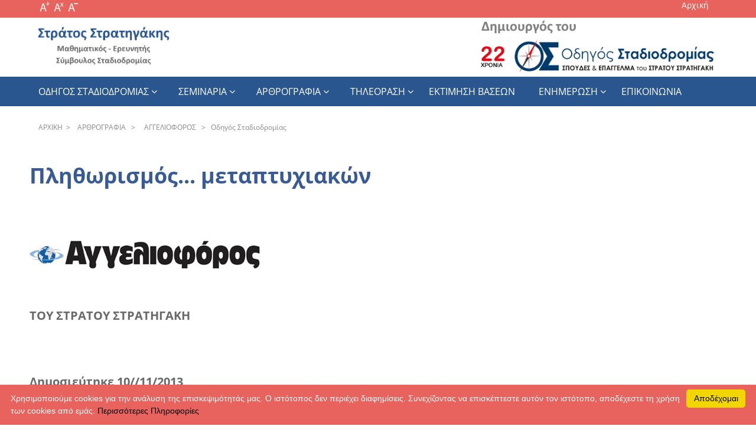

--- FILE ---
content_type: text/html
request_url: https://www.stadiodromia.gr/ar8rografia/aggelioforos/2013_11_10.htm
body_size: 22657
content:
<!DOCTYPE HTML>
<html><!-- InstanceBegin template="/Templates/odigos.dwt" codeOutsideHTMLIsLocked="false" -->
<head>
<meta charset="utf-8">
<!--for mobiles--> 
 <meta http-equiv="X-UA-Compatible" content="IE=edge">
 <meta name="viewport" content="width=device-width, initial-scale=1">
<!--for mobiles-->

<!-- InstanceBeginEditable name="title" -->
<title>Οδηγός Σταδιοδρομίας</title>
<!-- InstanceEndEditable -->
<link href="../../css/screen.css" rel="stylesheet" type="text/css"/>
<link rel="icon" 
      type="image/png" 
      href="../../Templates/favicon.ico">



 
<!-- ilias -->
    <link href="../../css/normalize.css" rel="stylesheet">
    <!-- FontAwesome CSS -->
    <link href="../../css/font-awesome.min.css" rel="stylesheet">
    <!-- IE10 viewport hack for Surface/desktop Windows 8 bug -->
    <link href="../../css/ie10-viewport-bug-workaround.css" rel="stylesheet">
    
    <!-- ruby Main -->
    <link href="../../css/ruby-main.css" rel="stylesheet">
    <!-- ruby Vertical -->
    <link href="../../css/ruby-vertical.css" rel="stylesheet">
    <!-- ruby Demo - FOR DEMO SHOWCASE ONLY! -->
    <link href="../../css/ruby-demo.css" rel="stylesheet">
    <!-- ruby Vertical -->
    <link href="../../css/ruby-transitions.css" rel="stylesheet" id="ruby-transitions">
    <!-- ruby Responsive -->
    <link href="../../css/ruby-responsive.css" rel="stylesheet">
    <!-- font Open-Sans -->
    <link href="https://fonts.googleapis.com/css?family=Open+Sans:400,800,700" rel="stylesheet" type="text/css">
	<!-- ilias --> 
	
	

	
	
	
<!--font sizer--> 
<script src="../../js/dw_event.js" type="text/javascript"></script>
<script src="../../js/dw_cookies.js" type="text/javascript"></script>
<script src="../../js/dw_sizerdx.js" type="text/javascript"></script>
<script type="text/javascript">
// setDefaults arguments: size unit, default size, minimum, maximum
// optional array of elements or selectors to apply these defaults to
dw_fontSizerDX.setDefaults( "px", 16, 9, 24, ['body', 'td', 'div', 'p', 'font','ul','li', 'h3','h4','h5','div#content a' ,'pre'] );
dw_fontSizerDX.set( 16, 16, 16, ['div#navbar1 ul','div#navbar1 li','div#navbar1 a', 'div#sizer', 'div#breadcrumbs','input'] );

dw_Event.add( window, 'load', dw_fontSizerDX.init );
</script>
<!--font sizer--> 


<!--breadcrumbs--> 
<script language="javascript" src="../../js/crumbs.js"></script>
<!--breadcrumbs--> 



<!-- HTML5 shim and Respond.js IE8 support of HTML5 elements and media queries -->
<!--[if lt IE 9]>
  <script src="https://oss.maxcdn.com/html5shiv/3.7.2/html5shiv.min.js"></script>
  <script src="https://oss.maxcdn.com/respond/1.4.2/respond.min.js"></script>
<![endif]-->

<!--back to top-->
<script type="text/javascript" src="../../js/scrolltopcontrol.js"></script>
<!--back to top-->



<!--crlt+U-->
	<script type="text/javascript" src="../../js/ctrl.js"></script>
<!--crlt+U-->




<!-- Global site tag (gtag.js) - Google Analytics -->
<script async src="https://www.googletagmanager.com/gtag/js?id=UA-139656890-1"></script>
<script>
  window.dataLayer = window.dataLayer || [];
  function gtag(){dataLayer.push(arguments);}
  gtag('js', new Date());

  gtag('config', 'UA-139656890-1');
</script>

<!-- Global site tag (gtag.js) - Google Analytics -->



    <link href="../../css/sticky_menu.css" rel="stylesheet">

	<script src="../../js/jquery-3.1.0.min.js" type="text/javascript"></script>

<script>
$(document).ready(function () {

    var url = window.location.pathname, 
        urlRegExp = new RegExp(url.replace(/\/$/,'') + "$");
    
        $('.ruby-menu a').each(function(){
            
            if(urlRegExp.test(this.href.replace(/\/$/,''))){
                $(this).addClass('ruby-active-menu-item');
            }
        });

});


</script>

<!-- Global site tag (gtag.js) - Google Analytics -->
<script async src="https://www.googletagmanager.com/gtag/js?id=UA-137244213-1"></script>
<script>
  window.dataLayer = window.dataLayer || [];
  function gtag(){dataLayer.push(arguments);}
  gtag('js', new Date());

  gtag('config', 'UA-137244213-1');
</script>
<!-- Global site tag (gtag.js) - Google Analytics -->




<!-- Facebook Pixel Code -->
<script>
!function(f,b,e,v,n,t,s)
{if(f.fbq)return;n=f.fbq=function(){n.callMethod?
n.callMethod.apply(n,arguments):n.queue.push(arguments)};
if(!f._fbq)f._fbq=n;n.push=n;n.loaded=!0;n.version='2.0';
n.queue=[];t=b.createElement(e);t.async=!0;
t.src=v;s=b.getElementsByTagName(e)[0];
s.parentNode.insertBefore(t,s)}(window, document,'script',
'https://connect.facebook.net/en_US/fbevents.js');
fbq('init', '865263334295559');
fbq('track', 'PageView');
</script>
<noscript><img height="1" width="1" style="display:none"
src="https://www.facebook.com/tr?id=865263334295559&ev=PageView&noscript=1"
/></noscript>
<!-- End Facebook Pixel Code -->






</head>


<body>

<div class="ruby-menu-demo-header " >
	<div class="row header2">
	<div class="row1">
  <div><span id="sizer" style="display: block;">
  <!--font sizer-->
       <a class="increase" href="#" title="Αύξηση Μεγέθους Γραμματοσειράς"><img src="../../Templates/plus.gif" alt="αύξηση μεγέθους"  border="0" align="baseline"></a>
               <a class="reset" href="#" title="Επαναφορά Μεγέθους Γραμματοσειράς"><img src="../../Templates/reset.gif" alt="επαναφορά"  border="0" align="baseline"></a>
              <a class="decrease" href="#" title="Μείωση Μεγέθους Γραμματοσειράς"><img src="../../Templates/minus.gif" alt="μείωση μεγέθους"  border="0" align="baseline"></a>
			  <!--font sizer-->
			 </span></div>
  <div >
  <ul class="header1">
              <li style="list-style:none;"><a href="../../index.html">Αρχική   </a> <span style="color:#fff"> </span></li>
             
              
              </ul>
			  </div></div>
</div>
      <div class="ruby-menu-demo-description  ">
        <a href="https://stadiodromia.gr"><img src="../../Templates/stratos2.jpg" class="stratos"></a>
        <div class="ruby-menu-demo-download" id="test12">
		<img class="aaa" src="../../Templates/logo_small.png">
        
         <a href="https://odigos.stadiodromia.gr/"><img src="../../Templates/dhmiourgos.png" alt="logo" name="logo" id="logo" >
  
                  
</a>



        </div>
      </div>



      
      <div class="ruby-wrapper ruby-menu-full-width" id="navbar1">
        
        <button class="c-hamburger c-hamburger--htx visible-xs">
          <span>toggle menu</span>
        </button>
          
        <ul class="ruby-menu ">
                <li><a href="../../odhgos_stadiodromias/index.html">Οδηγος Σταδιοδρομιας</a>
                <ul>
	              <li><a href="https://demo.stadiodromia.gr/index.html">Τι είναι;</a></li>
					<li><a href="../../odhgos_stadiodromias/odhgos_binteo/index.html">video από τον  Οδηγό</a></li>
                  <li><a href="../../odhgos_stadiodromias/syndromh/syndromh_idiotis.html">Συνδρομή για ιδιώτες</a></li>
                  <li><a href="../../odhgos_stadiodromias/syndromh/syndromh_idrymata.html">Συνδρομή για Εκπαιδευτικά Ιδρύματα και Συμβούλους Σταδιοδρομίας</a></li>
                   <li><a href="https://odigos.stadiodromia.gr">Είσοδος στον Οδηγό Σταδιοδρομίας</a></li>
								
                               </ul></li>
                               
            
								
                                
				
				
				<li><a href="../../seminaria/index.html">Σεμιναρια</a>
				  <ul>
					            <li><a href="../../seminaria/thematologia.html">Θεματολογία</a></li>
								<li><a href="../../seminaria/symetoxh.html">Συμμετοχή</a></li>
                                <li><a href="../../seminaria/foto.html">Φωτογραφίες</a></li>
                                <li><a href="../../seminaria/video.html">Video</a></li>
				  </ul></li>
							
							
			  <li><a href="../index.html">Αρθρογραφια</a>
			    <ul>
				  <li><a href="../naytemporikh/index.html">Ναυτεμπορική από το 2014</a></li>
				  <li><a href="../ka8hmerinh/index.html">Καθημερινή από το 2005</a></li>			
			      <li><a href="../elef8erotypia/index.html">Ελευθεροτυπία 2009- 2014</a></li>
                  <li><a href="index.html">Αγγελιοφόρος 2006 - 2014</a></li>
				  <li><a href="../diafora/index.html">Διάφορα</a></li>			  
			    </ul></li>
			  <li><a href="../../thleorash/index.html">Τηλεοραση</a>
			    <ul>
                      <li><a href="../../thleorash/ert1/index.html">ΕΡΤ 1 - ΕΡΤ News</a></li>
                      <li><a href="../../thleorash/open/index.html">OPEN</a></li>
			          <li><a href="../../thleorash/skai/index.html">Σκάι</a></li>
					  <li><a href="../../thleorash/ert3/index.html">ΕΡΤ 3</a></li>
					  <li><a href="../../thleorash/diafora/index.html">Διάφορα</a></li>
                </ul></li>
                
                <li><a href="../../ektimhsh_base2n/index.html">εκτιμηση βασεων</a></li>
			
                
                
		  <li><a href="../../enhmer2sh/index.html">Ενημερωση</a>
				  <ul>
                      <li><a href="../../enhmer2sh/25_26/index.html">2025-2026</a></li>
                      <li><a href="../../enhmer2sh/24_25/index.html">2024-2025</a></li>
					  <li><a href="../../enhmer2sh/23_24/index.html">2023-2024</a></li>
                      <li><a href="../../enhmer2sh/22_23/index.html">2022-2023</a></li>
                      <li><a href="../../enhmer2sh/21_22/index.html">2021-2022</a></li>
                      <li><a href="../../enhmer2sh/20_21/index.html">2020-2021</a></li>
                      <li><a href="../../enhmer2sh/19_20/index.html">2019-2020</a></li>
                      <li><a href="../../enhmer2sh/18_19/index.html">2018-2019</a></li>
                      <li><a href="../../enhmer2sh/17_18/index.html">2017-2018</a></li>
				      <li><a href="../../enhmer2sh/16_17/index.html">2016-2017</a></li>
					  <li><a href="../../enhmer2sh/15_16/index.html">2015-2016</a></li>
					  <li><a href="../../enhmer2sh/14_15/index.html">2014-2015</a></li>
				    </ul></li>
					  <li><a href="../../epikoin2nia/index.html">Επικοινωνια</a></li>
			  
         
        </ul>
        

      </div>
      
     

        <div class="ruby-menu-demo-bg-light" style="margin-top: 20px">
      <div class="ruby-menu-demo-bg-light-c">

         <div class="breadcrumbs" align="left" style="margin-top:-10px;">
		   
		 <!--breadcrumbs--> 
         
		 <script type="text/javascript">
		 <!--
		 breadcrumbs();
		 //-->
		 </script>
		 <!--breadcrumbs--> 
         
          </div>

      </div>
    </div>

<!--Horizontal Scroll-->
<div class="header3">
  
  <div class="progress-container" id="myBar2">
    <div class="progress-bar" id="myBar"></div>
  </div>  
</div>
<!--Horizontal Scroll-->



  
  <div class="ruby-menu-demo-bg-light" >
  
  <div id="main" align="center">
       

		 
         <div id="content" align="left">
         <button onclick="topFunction()" id="myBtn" title="Go to top">Top</button>		  	 
		 <!-- InstanceBeginEditable name="content" -->
	<h1>Πληθωρισμός... μεταπτυχιακών</h1>
          <img src="agelioforos_logo.jpg">
	<h5>ΤΟΥ ΣΤΡΑΤΟΥ ΣΤΡΑΤΗΓΑΚΗ</h5>
	<p>&nbsp;</p>
	<h5>Δημοσιεύτηκε 10//11/2013 </h5>
	<p>&nbsp;</p>
	<p>Η   διεύρυνση της τριτοβάθμιας εκπαίδευσης που έγινε στις αρχές της   δεκαετίας του 2000 είχε πολλαπλές συνέπειες. Ο αριθμός των εισακτέων από   περίπου 45.000 έφτασε τις 82.000. Παράλληλα ήρθε και η έκρηξη των   μεταπτυχιακών σπουδών. Ετσι, ενώ τα μεταπτυχιακά ήταν για λίγους,   ξαφνικά τα πανεπιστήμια γέμισαν μεταπτυχιακούς φοιτητές.</p>
	<p>Από   3.783 μεταπτυχιακούς φοιτητές το ακαδημαϊκό έτος 2001-2002 φτάσαμε   στους 42.930 το ακαδημαϊκό έτος 2005-2006 και τους 59.423 το έτος   2010-2011. Είχαμε 15,7 φορές περισσότερους μεταπτυχιακούς φοιτητές στη   δεκαετία κατά μέσο όρο. Πρωταγωνιστές της αύξησης ήταν κυρίως τα   πανεπιστήμια της περιφέρειας, που κατάφεραν να προσελκύσουν φοιτητές και   από άλλα πανεπιστήμια. Στο Πανεπιστήμιο του Αιγαίου είχαμε αύξηση κατά   24,47 φορές του αριθμού των φοιτητών, στο Πανεπιστήμιο της Θεσσαλίας   είχαμε αύξηση του αριθμού των μεταπτυχιακών φοιτητών κατά 83,56 φορές   και στο Ιόνιο Πανεπιστήμιο είχαμε αύξηση κατά 60,66 φορές. Ακόμη,   πανεπιστήμια που δεν είχαν κανένα μεταπτυχιακό φοιτητή το 2001 βρέθηκαν   με εκατοντάδες ή και χιλιάδες φοιτητές, όπως τα Πανεπιστήμια Μακεδονίας,   Πελοποννήσου, Δυτικής Μακεδονίας και η Ανωτάτη Σχολή Καλών Τεχνών.</p>
	<p>Η   διεύρυνση της τριτοβάθμιας εκπαίδευσης είχε και μία ακόμη θετική   συνέπεια. Σταμάτησε η διαρροή φοιτητών στο εξωτερικό, αφού την ίδια   χρονική περίοδο μειώθηκε στο μισό ο αριθμός των Ελλήνων φοιτητών στα   πανεπιστήμια του εξωτερικού. Ετσι, ο αριθμός των Ελλήνων φοιτητών στο   εξωτερικό από 61.694 το 2001 μειώθηκε σε 29.091 το 2010, σύμφωνα με την   τελευταία έκθεση για την εκπαίδευση του Κέντρου Ανάπτυξης Εκπαιδευτικής   Πολιτικής (ΚΑΝΕΠ) της ΓΣΕΕ. Το κέρδος από τη μείωση του αριθμού των   Ελλήνων φοιτητών στο εξωτερικό ήταν τα χρήματα που δεν ξοδεύονταν σε   άλλες χώρες για τις σπουδές των παιδιών μας και επιβάρυναν το ισοζύγιο   της χώρας. Αυτό ήταν, μάλιστα, ένα από τα κύρια επιχειρήματα για τη   διεύρυνση της τριτοβάθμιας εκπαίδευσης.</p>
	<p>Βέβαια, ο τρόπος που έγινε   η διεύρυνση ήταν ο γνωστός ελληνικός: άρπα κόλλα. Ετσι ιδρύθηκαν πολλά   νέα τμήματα (πάνω από 100) μέσα σε μία πενταετία, πολλές φορές χωρίς τις   κατάλληλες υποδομές και χωρίς καθηγητές. Τα πτυχία που έδιναν πολλές   φορές δεν είχαν επαγγελματικά δικαιώματα, καθώς ο ορισμός των   επαγγελματικών δικαιωμάτων ακόμη εκκρεμεί σε πολλές περιπτώσεις. Το   αποτέλεσμα ήταν τα πολύ χαμηλά ποσοστά αποφοίτησης, γεγονός που ακυρώνει   στην πράξη τη διεύρυνση.</p>
	<p>Η κρίση φέρνει την ανατροπή όλου αυτού   του οικοδομήματος, αφού τώρα ζούμε τη συρρίκνωση της τριτοβάθμιας   εκπαίδευσης, το πρώτο βήμα της οποίας υπήρξε το σχέδιο «Αθηνά». Η μείωση   των προσφερόμενων θέσεων στα πανεπιστήμια και ΤΕΙ, που θα ολοκληρωθεί   με τη λειτουργία του νέου τρόπου εισαγωγής στις ανώτατες σχολές, θα μας   φέρει πίσω στο 1998, όταν εισάγονταν περίπου 45.000 υποψήφιοι. Τότε όσοι   ήθελαν να σπουδάσουν και δεν τα κατάφερναν έφευγαν στο εξωτερικό. Η   διαφορά είναι ότι τώρα δε θα συμβαίνει κάτι τέτοιο, αφού χρήματα δεν   υπάρχουν στις οικογένειες για να στηρίξουν σπουδές στο εξωτερικό.</p>
	<p>Η   Ευρωπαϊκή Ενωση έχει θέσει ως στόχο για το 2020 το 40% των νέων 19 έως   34 ετών να είναι απόφοιτοι τριτοβάθμιας εκπαίδευσης, στόχος που αποτελεί   άπιαστο όνειρο για την Ελλάδα της κρίσης. Ετσι υποθηκεύεται το μέλλον   των παιδιών μας, αφού η σημερινή γενιά θα υστερεί σε σχέση με τους   συνομηλίκους τους των χωρών που θα πιάσουν το στόχο του 40%.</p>
	<!-- InstanceEndEditable -->         
         </div>
     
    </div>     

   


 

</div>

<div class="footer">
<div style="padding-top:50px;"></div>
    
	<div class="row3" style="background:#1A3557 !important;">
	
  <div class="ruby-menu-demo-cv-3 cv2 " ><ul class="footer1"  style="margin-top:15px;">
              <li style="list-style:none;"><span style="color:#fff">© Στράτος Στρατηγάκης.</span></li> 
              <li style="list-style:none;"><a href="../../pros2pika_dedomena/index.html" style="color:#fff !important ; text-decoration:none">Περιορισμός ευθύνης | Προσωπικά δεδομένα</a> </li>
              
              </ul></div>
</div>


<!--back to top--> 
<div id="topcontrol"></div>
<!--back to top--> 
</div></div>




 <!--για cookies--> 
<script type="text/javascript" id="cookieinfo" 
src="../../js/cookieinfo.min.js"
data-bg="#e8635d"
data-fg="#FFFFFF"
data-link="#000000"
data-message="Χρησιμοποιούμε cookies για την ανάλυση της επισκεψιμότητάς μας. Ο ιστότοπος δεν περιέχει διαφημίσεις. Συνεχίζοντας να επισκέπτεστε αυτόν τον ιστότοπο, αποδέχεστε τη χρήση των cookies από εμάς."
data-linkmsg="Περισσότερες Πληροφορίες"
data-cookie="CookieInfoScript"
data-text-align="left"
       data-close-text="Αποδέχομαι">
</script>

 <!--για cookies-->

<!--Horizontal Scroll-->
<script>
window.onscroll = function() {myFunction();
  myFunction2();};


var navbar = document.getElementById("navbar1");
var elements2 = document.getElementById("myBar2");

var sticky = 20;

function myFunction() {
  if (window.pageYOffset >= sticky) {
    navbar.classList.add("sticky1");
	elements2.classList.add("psticky");
  } else {
    navbar.classList.remove("sticky1");
	elements2.classList.remove("psticky");
  }
}

function myFunction2() {
  var winScroll = document.body.scrollTop || document.documentElement.scrollTop;
  var height = document.documentElement.scrollHeight - document.documentElement.clientHeight;
  var scrolled = (winScroll / height) * 100;
  document.getElementById("myBar").style.width = scrolled + "%";
}
// Function to add an image to the div with class "sticky1"
function addImageToSticky() { 
  // Check if the div with class "sticky1" is in the viewport
  const sticky1 = document.querySelector('.sticky1');
  if (isElementInViewport(sticky1) && !sticky1.querySelector('img')) {
  
    const link = document.createElement('a');
    link.href = 'https://stadiodromia.gr/'; // Replace with the URL you want to link to


    // Create an image element
    const image = document.createElement('img');
      const image2 = document.createElement('img');
    image.src = 'https://stadiodromia.gr/Templates/stratos2.jpg'; // Replace with the path to your image
    image2.src = 'https://stadiodromia.gr/Templates/logo_small.png';  // Replace with the path to your image
    image2.classList.add('your-image-class');
      link.appendChild(image);

    // Append the image to the anchor element
    //link.appendChild(image);

    // Append the anchor element to the "sticky1" div
    sticky1.appendChild(link);

      sticky1.appendChild(image2);
  }
}


// Function to check if an element is in the viewport
function isElementInViewport(el) {
  const rect = el.getBoundingClientRect();
  return (
    rect.top >= 0 &&
    rect.left >= 0 &&
    rect.bottom <= (window.innerHeight || document.documentElement.clientHeight) &&
    rect.right <= (window.innerWidth || document.documentElement.clientWidth)
  );
}

function removeImageFromSticky() {
  const sticky1 = document.querySelector('.sticky1');
  const image = sticky1.querySelector('img');
  if (image) {
    // Remove the image if it exists
    sticky1.removeChild(image);
  }
}

// Event listener for scroll
window.addEventListener('scroll', function() {
  addImageToSticky();
  //removeImageFromSticky();
});


</script>


<!--Horizontal Scroll-->






    <!-- END:   RUBY DEMO REST OF THE FEATURES -->
    <!-- ##################################### -->

    <!-- JQUERY -->
    <script src="../../js/jquery-3.1.0.min.js"></script>

    <!-- RUBY MAIN JAVASCRIPT -->
    <script src="../../js/ruby-main.js"></script>

    <!-- RUBY DEMO JAVASCRIPT: FOR DEMO SHOWCASE ONLY! RUBY DEMO JAVASCRIPT IS NOT SUPPORTED! -->
    <script src="../../js/ruby-demo.js"></script>

</body>
<!-- InstanceEnd --></html>


--- FILE ---
content_type: application/javascript
request_url: https://www.stadiodromia.gr/js/crumbs.js
body_size: 1558
content:
/*
Copyright Justin Whitford 2001.
  http://www.whitford.id.au/
Perpetual, non-exclusive license to use this code is granted
on the condition that this notice is left in tact.
*/
  function breadcrumbs(){
    sURL = new String;
    bits = new Object;
    var x = 0;
    var stop = 0;
    var output = "<A HREF=\"/index.html\">APXΙΚΗ</A> &nbsp;>&nbsp; ";

    sURL = location.href;
    sURL = sURL.slice(8,sURL.length);
    chunkStart = sURL.indexOf("/");
    sURL = sURL.slice(chunkStart+1,sURL.length)

    while(!stop){
      chunkStart = sURL.indexOf("/");
      if (chunkStart != -1){
        bits[x] = sURL.slice(0,chunkStart)
        sURL = sURL.slice(chunkStart+1,sURL.length);
      }else{
        stop = 1;
      }
      x++;
    }

    for(var i in bits){
      output += "<A HREF=\"";
      for(y=1;y<x-i;y++){
        output += "../";

      }
    output += bits[i] + "/index.html\"&nbsp;&nbsp;>&nbsp;&nbsp;" + clean(bits[i]) + "</A>  &nbsp;&nbsp;>&nbsp;&nbsp; ";	 
    }
    document.write(output + document.title);
 }
 replaceList = {
  '_':' '
  ,'-':' '
  ,'a':'A'
  ,'b':'B'
  ,'g':'&#915;'
  ,'d':'&#916;'
  ,'e':'E'
  ,'z':'Z'
  ,'h':'H'
  ,'8':'&#920;'
  ,'i':'I'
  ,'k':'K'
  ,'l':'&#x39B;'
  ,'m':'&#x39C;'
  ,'n':'N'
  ,'7':'&#x39E;'
  ,'o':'O'
  ,'p':'&#x3A0;'
  ,'r':'P'
  ,'s':'&#x3A3;'
  ,'t':'T'
  ,'y':'Y'
  ,'f':'&#x3A6;'
  ,'x':'X'
  ,'4':'&#936;'
  ,'2':'&#x3A9;' 
};
function clean(arg){
  out=arg;
  for(var n in replaceList){
    while(out.indexOf(n)!=-1){
      //could be done with regex instead...
      after=out.substring(0,out.indexOf(n))
        +replaceList[n]
        +out.substring(out.indexOf(n)+1,out.length);
      out=after;
    }
  }
  return out;
}